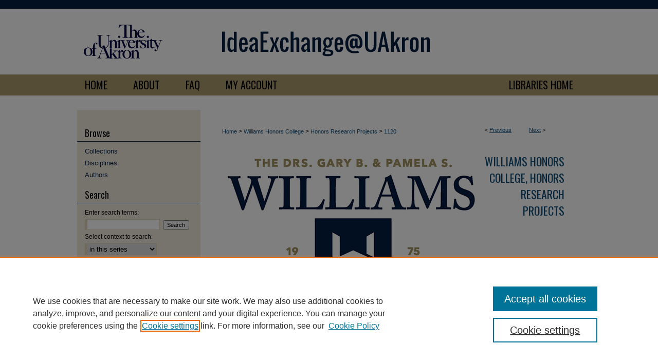

--- FILE ---
content_type: text/html; charset=UTF-8
request_url: https://ideaexchange.uakron.edu/honors_research_projects/1120/
body_size: 8413
content:

<!DOCTYPE html>
<html lang="en">
<head><!-- inj yui3-seed: --><script type='text/javascript' src='//cdnjs.cloudflare.com/ajax/libs/yui/3.6.0/yui/yui-min.js'></script><script type='text/javascript' src='//ajax.googleapis.com/ajax/libs/jquery/1.10.2/jquery.min.js'></script><!-- Adobe Analytics --><script type='text/javascript' src='https://assets.adobedtm.com/4a848ae9611a/d0e96722185b/launch-d525bb0064d8.min.js'></script><script type='text/javascript' src=/assets/nr_browser_production.js></script>

<!-- def.1 -->
<meta charset="utf-8">
<meta name="viewport" content="width=device-width">
<title>
"Leptin effects on bone metabolism" by Elizabeth Bark
</title>


<!-- FILE article_meta-tags.inc --><!-- FILE: /srv/sequoia/main/data/assets/site/article_meta-tags.inc -->
<meta itemprop="name" content="Leptin effects on bone metabolism">
<meta property="og:title" content="Leptin effects on bone metabolism">
<meta name="twitter:title" content="Leptin effects on bone metabolism">
<meta property="article:author" content="Elizabeth Bark">
<meta name="author" content="Elizabeth Bark">
<meta name="robots" content="noodp, noydir">
<meta name="description" content="Scales from adult zebrafish, Danio rerio, are an established model for studying osteoblast and osteoclast activity. In this study, scales in a cell culture were used to determine if the hormone leptin has an effect on activity of these bone remodeling scales. Alkaline phosphatase (ALP) and tartrate-resistant acid phosphatase (TRAP) activities of zebrafish scales were measured and compared with and without leptin treatment. There was no statistically significant difference between leptin treatments in terms of ALP and TRAP activity. Differences between TRAP values between days 1 and 2 did look promising although they were not statistically significant. This study could provide an insight into any effect that leptin may have on bone metabolism considering the differences in TRAP activity as previously mentioned. A viable scale assay model, however, was established which can contribute to the understanding of the molecular role of leptin in bone metabolism.">
<meta itemprop="description" content="Scales from adult zebrafish, Danio rerio, are an established model for studying osteoblast and osteoclast activity. In this study, scales in a cell culture were used to determine if the hormone leptin has an effect on activity of these bone remodeling scales. Alkaline phosphatase (ALP) and tartrate-resistant acid phosphatase (TRAP) activities of zebrafish scales were measured and compared with and without leptin treatment. There was no statistically significant difference between leptin treatments in terms of ALP and TRAP activity. Differences between TRAP values between days 1 and 2 did look promising although they were not statistically significant. This study could provide an insight into any effect that leptin may have on bone metabolism considering the differences in TRAP activity as previously mentioned. A viable scale assay model, however, was established which can contribute to the understanding of the molecular role of leptin in bone metabolism.">
<meta name="twitter:description" content="Scales from adult zebrafish, Danio rerio, are an established model for studying osteoblast and osteoclast activity. In this study, scales in a cell culture were used to determine if the hormone leptin has an effect on activity of these bone remodeling scales. Alkaline phosphatase (ALP) and tartrate-resistant acid phosphatase (TRAP) activities of zebrafish scales were measured and compared with and without leptin treatment. There was no statistically significant difference between leptin treatments in terms of ALP and TRAP activity. Differences between TRAP values between days 1 and 2 did look promising although they were not statistically significant. This study could provide an insight into any effect that leptin may have on bone metabolism considering the differences in TRAP activity as previously mentioned. A viable scale assay model, however, was established which can contribute to the understanding of the molecular role of leptin in bone metabolism.">
<meta property="og:description" content="Scales from adult zebrafish, Danio rerio, are an established model for studying osteoblast and osteoclast activity. In this study, scales in a cell culture were used to determine if the hormone leptin has an effect on activity of these bone remodeling scales. Alkaline phosphatase (ALP) and tartrate-resistant acid phosphatase (TRAP) activities of zebrafish scales were measured and compared with and without leptin treatment. There was no statistically significant difference between leptin treatments in terms of ALP and TRAP activity. Differences between TRAP values between days 1 and 2 did look promising although they were not statistically significant. This study could provide an insight into any effect that leptin may have on bone metabolism considering the differences in TRAP activity as previously mentioned. A viable scale assay model, however, was established which can contribute to the understanding of the molecular role of leptin in bone metabolism.">
<meta name="keywords" content="leptin, zebrafish, bone metabolism, Danio rerio, scale assay">
<meta name="bepress_citation_dissertation_institution" content="The University of Akron">
<meta name="bepress_citation_dissertation_name" content="Bachelor of Science">
<meta name="bepress_citation_author" content="Bark, Elizabeth">
<meta name="bepress_citation_title" content="Leptin effects on bone metabolism">
<meta name="bepress_citation_date" content="2020">
<!-- FILE: /srv/sequoia/main/data/assets/site/ir_download_link.inc -->
<!-- FILE: /srv/sequoia/main/data/assets/site/article_meta-tags.inc (cont) -->
<meta name="bepress_citation_pdf_url" content="https://ideaexchange.uakron.edu/cgi/viewcontent.cgi?article=2411&amp;context=honors_research_projects">
<meta name="bepress_citation_abstract_html_url" content="https://ideaexchange.uakron.edu/honors_research_projects/1120">
<meta name="bepress_citation_online_date" content="2020/5/7">
<meta name="viewport" content="width=device-width">
<!-- Additional Twitter data -->
<meta name="twitter:card" content="summary">
<!-- Additional Open Graph data -->
<meta property="og:type" content="article">
<meta property="og:url" content="https://ideaexchange.uakron.edu/honors_research_projects/1120">
<meta property="og:site_name" content="IdeaExchange@UAkron">




<!-- FILE: article_meta-tags.inc (cont) -->
<meta name="bepress_is_article_cover_page" content="1">


<!-- sh.1 -->
<link rel="stylesheet" href="/ir-style.css" type="text/css" media="screen">
<link rel="stylesheet" href="/ir-custom.css" type="text/css" media="screen">
<link rel="stylesheet" href="../ir-custom.css" type="text/css" media="screen">
<link rel="stylesheet" href="/ir-local.css" type="text/css" media="screen">
<link rel="stylesheet" href="../ir-local.css" type="text/css" media="screen">
<link rel="stylesheet" href="/ir-print.css" type="text/css" media="print">
<link type="text/css" rel="stylesheet" href="/assets/floatbox/floatbox.css">
<link rel="alternate" type="application/rss+xml" title="Site Feed" href="/recent.rss">
<link rel="shortcut icon" href="/favicon.ico" type="image/x-icon">
<!--[if IE]>
<link rel="stylesheet" href="/ir-ie.css" type="text/css" media="screen">
<![endif]-->

<!-- JS -->
<script type="text/javascript" src="/assets/jsUtilities.js"></script>
<script type="text/javascript" src="/assets/footnoteLinks.js"></script>
<script type="text/javascript" src="/assets/scripts/yui-init.pack.js"></script>
<script type="text/javascript" src="/assets/scripts/bepress-init.debug.js"></script>
<script type="text/javascript" src="/assets/scripts/JumpListYUI.pack.js"></script>

<!-- end sh.1 -->




<script type="text/javascript">var pageData = {"page":{"environment":"prod","productName":"bpdg","language":"en","name":"ir_etd:article","businessUnit":"els:rp:st"},"visitor":{}};</script>

</head>
<body >
<!-- FILE /srv/sequoia/main/data/ideaexchange.uakron.edu/assets/header.pregen --><!-- FILE: /srv/sequoia/main/data/assets/site/mobile_nav.inc --><!--[if !IE]>-->
<script src="/assets/scripts/dc-mobile/dc-responsive-nav.js"></script>

<header id="mobile-nav" class="nav-down device-fixed-height" style="visibility: hidden;">
  
  
  <nav class="nav-collapse">
    <ul>
      <li class="menu-item active device-fixed-width"><a href="https://ideaexchange.uakron.edu" title="Home" data-scroll >Home</a></li>
      <li class="menu-item device-fixed-width"><a href="https://ideaexchange.uakron.edu/do/search/advanced/" title="Search" data-scroll ><i class="icon-search"></i> Search</a></li>
      <li class="menu-item device-fixed-width"><a href="https://ideaexchange.uakron.edu/communities.html" title="Browse" data-scroll >Browse Collections</a></li>
      <li class="menu-item device-fixed-width"><a href="/cgi/myaccount.cgi?context=honors_research_projects" title="My Account" data-scroll >My Account</a></li>
      <li class="menu-item device-fixed-width"><a href="https://ideaexchange.uakron.edu/about.html" title="About" data-scroll >About</a></li>
      <li class="menu-item device-fixed-width"><a href="https://network.bepress.com" title="Digital Commons Network" data-scroll ><img width="16" height="16" alt="DC Network" style="vertical-align:top;" src="/assets/md5images/8e240588cf8cd3a028768d4294acd7d3.png"> Digital Commons Network™</a></li>
    </ul>
  </nav>
</header>

<script src="/assets/scripts/dc-mobile/dc-mobile-nav.js"></script>
<!--<![endif]-->
<!-- FILE: /srv/sequoia/main/data/ideaexchange.uakron.edu/assets/header.pregen (cont) -->



<div id="uakron">
	<div id="container">
		<a href="#main" class="skiplink" accesskey="2" >Skip to main content</a>

					
			<div id="header">
				<a href="https://ideaexchange.uakron.edu" id="banner_link" title="IdeaExchange@UAkron" >
					<img id="banner_image" alt="IdeaExchange@UAkron" width='980' height='145' src="/assets/md5images/5267fc8e5718a6f5a3bf10422e327411.png">
				</a>	
				
					<a href="http://www.uakron.edu/" id="logo_link" title="The University of Akron" >
						<img id="logo_image" alt="The University of Akron" width='240' height='145' src="/assets/md5images/c8b34f31ef82f5315f3cc253f76cecb3.png">
					</a>	
				
			</div>
					
			<div id="navigation">
				<!-- FILE: /srv/sequoia/main/data/ideaexchange.uakron.edu/assets/ir_navigation.inc --><div id="tabs"><ul><li id="tabone"><a href="https://ideaexchange.uakron.edu" title="Home" ><span>Home</span></a></li><li id="tabtwo"><a href="https://ideaexchange.uakron.edu/about.html" title="About" ><span>About</span></a></li><li id="tabthree"><a href="https://ideaexchange.uakron.edu/faq.html" title="FAQ" ><span>FAQ</span></a></li><li id="tabfour"><a href="https://ideaexchange.uakron.edu/cgi/myaccount.cgi?context=honors_research_projects" title="My Account" ><span>My Account</span></a></li></ul></div>


<a href="http://www.uakron.edu/libraries/" id="Library-home" >LIBRARIES HOME</a><!-- FILE: /srv/sequoia/main/data/ideaexchange.uakron.edu/assets/header.pregen (cont) -->
			</div>
		

		<div id="wrapper">
			<div id="content">
				<div id="main" class="text">


<script type="text/javascript" src="/assets/floatbox/floatbox.js"></script>
<!-- FILE: /srv/sequoia/main/data/assets/site/article_pager.inc -->

<div id="breadcrumb"><ul id="pager">

                
                 
<li>&lt; <a href="https://ideaexchange.uakron.edu/honors_research_projects/1154" class="ignore" >Previous</a></li>
        
        
        

                
                 
<li><a href="https://ideaexchange.uakron.edu/honors_research_projects/1019" class="ignore" >Next</a> &gt;</li>
        
        
        
<li>&nbsp;</li></ul><div class="crumbs"><!-- FILE: /srv/sequoia/main/data/assets/site/ir_breadcrumb.inc -->

<div class="crumbs" role="navigation" aria-label="Breadcrumb">
	<p>
	
	
			<a href="https://ideaexchange.uakron.edu" class="ignore" >Home</a>
	
	
	
	
	
	
	
	
	
	
	 <span aria-hidden="true">&gt;</span> 
		<a href="https://ideaexchange.uakron.edu/honorscollege_ideas" class="ignore" >Williams Honors College</a>
	
	
	
	
	
	
	 <span aria-hidden="true">&gt;</span> 
		<a href="https://ideaexchange.uakron.edu/honors_research_projects" class="ignore" >Honors Research Projects</a>
	
	
	
	
	
	 <span aria-hidden="true">&gt;</span> 
		<a href="https://ideaexchange.uakron.edu/honors_research_projects/1120" class="ignore" aria-current="page" >1120</a>
	
	
	
	</p>
</div>


<!-- FILE: /srv/sequoia/main/data/assets/site/article_pager.inc (cont) --></div>
</div>
<!-- FILE: /srv/sequoia/main/data/assets/site/ir_etd/article/index.html (cont) -->
<!-- FILE: /srv/sequoia/main/data/assets/site/ir_etd/article/article_info.inc --><!-- FILE: /srv/sequoia/main/data/assets/site/openurl.inc -->

























<!-- FILE: /srv/sequoia/main/data/assets/site/ir_etd/article/article_info.inc (cont) -->
<!-- FILE: /srv/sequoia/main/data/assets/site/ir_download_link.inc -->









	
	
	
    
    
    
	
		
		
		
	
	
	
	
	
	

<!-- FILE: /srv/sequoia/main/data/assets/site/ir_etd/article/article_info.inc (cont) -->
<!-- FILE: /srv/sequoia/main/data/assets/site/ir_etd/article/ir_article_header.inc --><div id="series-header">
<!-- FILE: /srv/sequoia/main/data/assets/site/ir_etd/ir_etd_logo.inc -->
			<img alt="Williams Honors College, Honors Research Projects" style="height:auto;width:px;" class="ignore" width='504' height='366' src="../../assets/md5images/6f7c0138328280aa4107df4ce91dc176.jpg">	
<!-- FILE: /srv/sequoia/main/data/assets/site/ir_etd/article/ir_article_header.inc (cont) --><h2 id="series-title"><a href="https://ideaexchange.uakron.edu/honors_research_projects" >Williams Honors College, Honors Research Projects</a></h2></div>
<div style="clear: both"></div><div id="sub">
<div id="alpha">
<!-- FILE: /srv/sequoia/main/data/assets/site/ir_etd/article/article_info.inc (cont) --><div id='title' class='element'>
<h1><a href='https://ideaexchange.uakron.edu/cgi/viewcontent.cgi?article=2411&amp;context=honors_research_projects'>Leptin effects on bone metabolism</a></h1>
</div>
<div class='clear'></div>
<div id='authors' class='element'>
<h2 class='visually-hidden'>Author</h2>
<p class="author"><a href='https://ideaexchange.uakron.edu/do/search/?q=%28author%3A%22Elizabeth%20Bark%22%20AND%20-bp_author_id%3A%5B%2A%20TO%20%2A%5D%29%20OR%20bp_author_id%3A%28%227844ce4f-3bf8-4a84-be7a-c18a42aaed46%22%29&start=0&context=5122291'><strong>Elizabeth Bark</strong></a><a rel="nofollow" href="https://network.bepress.com/api/follow/subscribe?user=YjJiZDc0YjcyZTdlZjQ0Ng%3D%3D&amp;institution=MDcyZTY4Njc2NGE5Mzg1NA%3D%3D&amp;format=html" data-follow-set="user:YjJiZDc0YjcyZTdlZjQ0Ng== institution:MDcyZTY4Njc2NGE5Mzg1NA==" title="Follow Elizabeth Bark" class="btn followable">Follow</a><br />
</p></div>
<div class='clear'></div>
<div id='college' class='element'>
<h2 class='field-heading'>College</h2>
<p>Buchtel College of Arts and Sciences (BCAS)</p>
</div>
<div class='clear'></div>
<div id='modtime' class='element'>
<h2 class='field-heading'>Date of Last Revision</h2>
<p>2023-05-04 00:02:55</p>
</div>
<div class='clear'></div>
<div id='department' class='element'>
<h2 class='field-heading'>Major</h2>
<p>Biology</p>
</div>
<div class='clear'></div>
<div id='honors_course' class='element'>
<h2 class='field-heading'>Honors Course</h2>
<p>3100 499</p>
</div>
<div class='clear'></div>
<div id='number_of_credits' class='element'>
<h2 class='field-heading'>Number of Credits</h2>
<p>3</p>
</div>
<div class='clear'></div>
<div id='degree_name' class='element'>
<h2 class='field-heading'>Degree Name</h2>
<p>Bachelor of Science</p>
</div>
<div class='clear'></div>
<div id='publication_date' class='element'>
<h2 class='field-heading'>Date of Expected Graduation</h2>
<p>Spring 2020</p>
</div>
<div class='clear'></div>
<div id='abstract' class='element'>
<h2 class='field-heading'>Abstract</h2>
<p>Scales from adult zebrafish, <em>Danio rerio</em>, are an established model for studying osteoblast and osteoclast activity. In this study, scales in a cell culture were used to determine if the hormone leptin has an effect on activity of these bone remodeling scales. Alkaline phosphatase (ALP) and tartrate-resistant acid phosphatase (TRAP) activities of zebrafish scales were measured and compared with and without leptin treatment. There was no statistically significant difference between leptin treatments in terms of ALP and TRAP activity. Differences between TRAP values between days 1 and 2 did look promising although they were not statistically significant. This study could provide an insight into any effect that leptin may have on bone metabolism considering the differences in TRAP activity as previously mentioned. A viable scale assay model, however, was established which can contribute to the understanding of the molecular role of leptin in bone metabolism.</p>
</div>
<div class='clear'></div>
<div id='advisor1' class='element'>
<h2 class='field-heading'>Research Sponsor</h2>
<p>Richard Londraville</p>
</div>
<div class='clear'></div>
<div id='advisor2' class='element'>
<h2 class='field-heading'>First Reader</h2>
<p>Dr. Jana Andronwoski</p>
</div>
<div class='clear'></div>
<div id='advisor3' class='element'>
<h2 class='field-heading'>Second Reader</h2>
<p>Dr. Catherine Konopka</p>
</div>
<div class='clear'></div>
<div id='honors_faculty_advisor' class='element'>
<h2 class='field-heading'>Honors Faculty Advisor</h2>
<p>Dr. Brian Bagatto</p>
</div>
<div class='clear'></div>
<div id='recommended_citation' class='element'>
<h2 class='field-heading'>Recommended Citation</h2>
<!-- FILE: /srv/sequoia/main/data/assets/site/ir_etd/ir_citation.inc --><p>
    Bark, Elizabeth, "Leptin effects on bone metabolism" (2020). <em>Williams Honors College, Honors Research Projects</em>.  1120.
    <br>
    
    
        https://ideaexchange.uakron.edu/honors_research_projects/1120
    
</p>
<!-- FILE: /srv/sequoia/main/data/assets/site/ir_etd/article/article_info.inc (cont) --></div>
<div class='clear'></div>
<div id='attach_additional_files' class='element'>
<div class="extra">
    <div class="related"><strong>Additional Files</strong></div>
    <div class="files">
        <span style='font:11px Arial;'><a href='https://ideaexchange.uakron.edu/cgi/viewcontent.cgi?filename=0&amp;article=2411&amp;context=honors_research_projects&amp;type=additional'>WHC-HRP+Final+Signature+Page.doc</a> (37 kB) </span><br />

    </div> <!-- class=files -->
</div> <!-- class=extra> -->
</div>
<div class='clear'></div>
</div>
    </div>
    <div id='beta_7-3'>
<!-- FILE: /srv/sequoia/main/data/assets/site/info_box_7_3.inc --><!-- FILE: /srv/sequoia/main/data/assets/site/openurl.inc -->

























<!-- FILE: /srv/sequoia/main/data/assets/site/info_box_7_3.inc (cont) -->
<!-- FILE: /srv/sequoia/main/data/assets/site/ir_download_link.inc -->









	
	
	
    
    
    
	
		
		
		
	
	
	
	
	
	

<!-- FILE: /srv/sequoia/main/data/assets/site/info_box_7_3.inc (cont) -->


	<!-- FILE: /srv/sequoia/main/data/assets/site/info_box_download_button.inc --><div class="aside download-button">
      <a id="pdf" class="btn" href="https://ideaexchange.uakron.edu/cgi/viewcontent.cgi?article=2411&amp;context=honors_research_projects" title="PDF (345&nbsp;KB) opens in new window" target="_blank" > 
    	<i class="icon-download-alt" aria-hidden="true"></i>
        Download
      </a>
</div>


<!-- FILE: /srv/sequoia/main/data/assets/site/info_box_7_3.inc (cont) -->
	<!-- FILE: /srv/sequoia/main/data/assets/site/info_box_embargo.inc -->
<!-- FILE: /srv/sequoia/main/data/assets/site/info_box_7_3.inc (cont) -->

<!-- FILE: /srv/sequoia/main/data/assets/site/info_box_custom_upper.inc -->
<!-- FILE: /srv/sequoia/main/data/assets/site/info_box_7_3.inc (cont) -->
<!-- FILE: /srv/sequoia/main/data/assets/site/info_box_openurl.inc -->
<!-- FILE: /srv/sequoia/main/data/assets/site/info_box_7_3.inc (cont) -->

<!-- FILE: /srv/sequoia/main/data/assets/site/info_box_article_metrics.inc -->






<div id="article-stats" class="aside hidden">

    <p class="article-downloads-wrapper hidden"><span id="article-downloads"></span> DOWNLOADS</p>
    <p class="article-stats-date hidden">Since May 07, 2020</p>

    <p class="article-plum-metrics">
        <a href="https://plu.mx/plum/a/?repo_url=https://ideaexchange.uakron.edu/honors_research_projects/1120" class="plumx-plum-print-popup plum-bigben-theme" data-badge="true" data-hide-when-empty="true" ></a>
    </p>
</div>
<script type="text/javascript" src="//cdn.plu.mx/widget-popup.js"></script>





<!-- Article Download Counts -->
<script type="text/javascript" src="/assets/scripts/article-downloads.pack.js"></script>
<script type="text/javascript">
    insertDownloads(17637684);
</script>


<!-- Add border to Plum badge & download counts when visible -->
<script>
// bind to event when PlumX widget loads
jQuery('body').bind('plum:widget-load', function(e){
// if Plum badge is visible
  if (jQuery('.PlumX-Popup').length) {
// remove 'hidden' class
  jQuery('#article-stats').removeClass('hidden');
  jQuery('.article-stats-date').addClass('plum-border');
  }
});
// bind to event when page loads
jQuery(window).bind('load',function(e){
// if DC downloads are visible
  if (jQuery('#article-downloads').text().length > 0) {
// add border to aside
  jQuery('#article-stats').removeClass('hidden');
  }
});
</script>



<!-- Adobe Analytics: Download Click Tracker -->
<script>

$(function() {

  // Download button click event tracker for PDFs
  $(".aside.download-button").on("click", "a#pdf", function(event) {
    pageDataTracker.trackEvent('navigationClick', {
      link: {
          location: 'aside download-button',
          name: 'pdf'
      }
    });
  });

  // Download button click event tracker for native files
  $(".aside.download-button").on("click", "a#native", function(event) {
    pageDataTracker.trackEvent('navigationClick', {
        link: {
            location: 'aside download-button',
            name: 'native'
        }
     });
  });

});

</script>
<!-- FILE: /srv/sequoia/main/data/assets/site/info_box_7_3.inc (cont) -->



	<!-- FILE: /srv/sequoia/main/data/assets/site/info_box_disciplines.inc -->




	





	<div id="beta-disciplines" class="aside">
		<h4>Included in</h4>
	<p>
		
				
				
					<a href="https://network.bepress.com/hgg/discipline/973" title="Endocrine System Commons" >Endocrine System Commons</a>, 
				
			
		
				
					<a href="https://network.bepress.com/hgg/discipline/82" title="Other Animal Sciences Commons" >Other Animal Sciences Commons</a>
				
				
			
		
	</p>
	</div>



<!-- FILE: /srv/sequoia/main/data/assets/site/info_box_7_3.inc (cont) -->

<!-- FILE: /srv/sequoia/main/data/assets/site/bookmark_widget.inc -->

<div id="share" class="aside">
<h2>Share</h2>
	
	<div class="a2a_kit a2a_kit_size_24 a2a_default_style">
    	<a class="a2a_button_facebook"></a>
    	<a class="a2a_button_linkedin"></a>
		<a class="a2a_button_whatsapp"></a>
		<a class="a2a_button_email"></a>
    	<a class="a2a_dd"></a>
    	<script async src="https://static.addtoany.com/menu/page.js"></script>
	</div>
</div>

<!-- FILE: /srv/sequoia/main/data/assets/site/info_box_7_3.inc (cont) -->
<!-- FILE: /srv/sequoia/main/data/assets/site/info_box_geolocate.inc --><!-- FILE: /srv/sequoia/main/data/assets/site/ir_geolocate_enabled_and_displayed.inc -->

<!-- FILE: /srv/sequoia/main/data/assets/site/info_box_geolocate.inc (cont) -->

<!-- FILE: /srv/sequoia/main/data/assets/site/info_box_7_3.inc (cont) -->

	<!-- FILE: /srv/sequoia/main/data/assets/site/zotero_coins.inc -->

<span class="Z3988" title="ctx_ver=Z39.88-2004&amp;rft_val_fmt=info%3Aofi%2Ffmt%3Akev%3Amtx%3Ajournal&amp;rft_id=https%3A%2F%2Fideaexchange.uakron.edu%2Fhonors_research_projects%2F1120&amp;rft.atitle=Leptin%20effects%20on%20bone%20metabolism&amp;rft.aufirst=Elizabeth&amp;rft.aulast=Bark&amp;rft.jtitle=Williams%20Honors%20College%2C%20Honors%20Research%20Projects&amp;rft.date=2020-01-01">COinS</span>
<!-- FILE: /srv/sequoia/main/data/assets/site/info_box_7_3.inc (cont) -->

<!-- FILE: /srv/sequoia/main/data/assets/site/info_box_custom_lower.inc -->
<!-- FILE: /srv/sequoia/main/data/assets/site/info_box_7_3.inc (cont) -->
<!-- FILE: /srv/sequoia/main/data/assets/site/ir_etd/article/article_info.inc (cont) --></div>


<div class='clear'>&nbsp;</div>
<!-- FILE: /srv/sequoia/main/data/assets/site/ir_article_custom_fields.inc -->

<!-- FILE: /srv/sequoia/main/data/assets/site/ir_etd/article/article_info.inc (cont) -->

	<!-- FILE: /srv/sequoia/main/data/assets/site/ir_display_pdf.inc -->





<div class='clear'>&nbsp;</div>
<div id="display-pdf">
   <object type='application/pdf' data='https://ideaexchange.uakron.edu/cgi/viewcontent.cgi?article=2411&amp;context=honors_research_projects#toolbar=0&amp;navpanes=0&amp;scrollbar=1' width='660' height='460'>
      <div id="message">
<p>To view the content in your browser, please <a href="https://get.adobe.com/reader/" title="Adobe - Adobe Reader download" >download Adobe Reader</a> or, alternately, <br>
you may <a href="https://ideaexchange.uakron.edu/cgi/viewcontent.cgi?article=2411&amp;context=honors_research_projects" >Download</a> the file to your hard drive.</p>

 <p> NOTE: The latest versions of Adobe Reader do not support viewing <acronym title="Portable Document Format">PDF</acronym> files within Firefox on Mac OS and if you are using a modern (Intel) Mac, there is no official plugin for viewing <acronym title="Portable Document Format">PDF</acronym> files within the browser window.  </p>
   </object>
</div>
<div class='clear'>&nbsp;</div>




<!-- FILE: /srv/sequoia/main/data/assets/site/ir_etd/article/article_info.inc (cont) -->

<!-- FILE: /srv/sequoia/main/data/assets/site/ir_etd/article/index.html (cont) -->
<!-- FILE /srv/sequoia/main/data/assets/site/footer.pregen --></div>
	<div class="verticalalign">&nbsp;</div>
	<div class="clear">&nbsp;</div>

</div>

	<div id="sidebar" role="complementary">
	<!-- FILE: /srv/sequoia/main/data/assets/site/ir_sidebar_7_8.inc -->

		



	<!-- FILE: /srv/sequoia/main/data/assets/site/ir_sidebar_sort_bsa.inc --><!-- FILE: /srv/sequoia/main/data/assets/site/ir_sidebar_custom_upper_7_8.inc -->

<!-- FILE: /srv/sequoia/main/data/assets/site/ir_sidebar_sort_bsa.inc (cont) -->
<!-- FILE: /srv/sequoia/main/data/assets/site/ir_sidebar_browse.inc --><h2>Browse</h2>
<ul id="side-browse">


<li class="collections"><a href="https://ideaexchange.uakron.edu/communities.html" title="Browse by Collections" >Collections</a></li>
<li class="discipline-browser"><a href="https://ideaexchange.uakron.edu/do/discipline_browser/disciplines" title="Browse by Disciplines" >Disciplines</a></li>
<li class="author"><a href="https://ideaexchange.uakron.edu/authors.html" title="Browse by Author" >Authors</a></li>


</ul>
<!-- FILE: /srv/sequoia/main/data/assets/site/ir_sidebar_sort_bsa.inc (cont) -->
<!-- FILE: /srv/sequoia/main/data/assets/site/ir_sidebar_custom_middle_7_8.inc --><!-- FILE: /srv/sequoia/main/data/assets/site/ir_sidebar_sort_bsa.inc (cont) -->
<!-- FILE: /srv/sequoia/main/data/assets/site/ir_sidebar_search_7_8.inc --><h2 id="search-h2">Search</h2>


	
<form method='get' action='https://ideaexchange.uakron.edu/do/search/' id="sidebar-search">
	<label for="search" accesskey="4">
		Enter search terms:
	</label>
		<div>
			<span class="border">
				<input type="text" name='q' class="search" id="search">
			</span> 
			<input type="submit" value="Search" class="searchbutton" style="font-size:11px;">
		</div>
	<label for="context">
		Select context to search:
	</label> 
		<div>
			<span class="border">
				<select name="fq" id="context">
					
					
						<option value='virtual_ancestor_link:"https://ideaexchange.uakron.edu/honors_research_projects"'>in this series</option>
					
					
					
					<option value='virtual_ancestor_link:"https://ideaexchange.uakron.edu"'>in this repository</option>
					<option value='virtual_ancestor_link:"http:/"'>across all repositories</option>
				</select>
			</span>
		</div>
</form>

<p class="advanced">
	
	
		<a href="https://ideaexchange.uakron.edu/do/search/advanced/?fq=virtual_ancestor_link:%22https://ideaexchange.uakron.edu/honors_research_projects%22" >
			Advanced Search
		</a>
	
</p>
<!-- FILE: /srv/sequoia/main/data/assets/site/ir_sidebar_sort_bsa.inc (cont) -->
<!-- FILE: /srv/sequoia/main/data/assets/site/ir_sidebar_notify_7_8.inc -->


	<ul id="side-notify">
		<li class="notify">
			<a href="https://ideaexchange.uakron.edu/honors_research_projects/announcements.html" title="Email or RSS Notifications" >
				Notify me via email or <acronym title="Really Simple Syndication">RSS</acronym>
			</a>
		</li>
	</ul>



<!-- FILE: /srv/sequoia/main/data/assets/site/urc_badge.inc -->








<div id="urc-badge">
<a href="http://undergraduatecommons.com" title="Undergraduate Research Commons" >Undergraduate Research Commons</a>
</div>

<!-- FILE: /srv/sequoia/main/data/assets/site/ir_sidebar_notify_7_8.inc (cont) -->

<!-- FILE: /srv/sequoia/main/data/assets/site/ir_sidebar_sort_bsa.inc (cont) -->
<!-- FILE: /srv/sequoia/main/data/assets/site/ir_sidebar_author_7_8.inc --><h2>Author Corner</h2>






	<ul id="side-author">
		<li class="faq">
			<a href="https://ideaexchange.uakron.edu/faq.html" title="Author FAQ" >
				Author FAQ
			</a>
		</li>
		
		
		
			<li class="submit">
				<a href="https://ideaexchange.uakron.edu/cgi/ir_submit.cgi?context=honors_research_projects" >
					Submit Research
				</a>
			</li>
		
	</ul>


<!-- FILE: /srv/sequoia/main/data/assets/site/ir_sidebar_sort_bsa.inc (cont) -->
<!-- FILE: /srv/sequoia/main/data/assets/site/ir_sidebar_custom_lower_7_8.inc --><!-- FILE: /srv/sequoia/main/data/assets/site/ir_sidebar_homepage_links_7_8.inc --><h2>Links</h2>
	<ul id="homepage-links">
		<li class="sb-homepage">
			
				<a href="https://www.uakron.edu/honors/" title="honors_research_projects Home Page" >
						Williams Honors College
				</a>
			
			
			
		</li>
	</ul>


<!-- FILE: /srv/sequoia/main/data/assets/site/ir_sidebar_custom_lower_7_8.inc (cont) -->
	



<!-- FILE: /srv/sequoia/main/data/assets/site/ir_sidebar_sort_bsa.inc (cont) -->
<!-- FILE: /srv/sequoia/main/data/assets/site/ir_sidebar_sw_links_7_8.inc -->

	
		
	


	<!-- FILE: /srv/sequoia/main/data/assets/site/ir_sidebar_sort_bsa.inc (cont) -->

<!-- FILE: /srv/sequoia/main/data/assets/site/ir_sidebar_geolocate.inc --><!-- FILE: /srv/sequoia/main/data/assets/site/ir_geolocate_enabled_and_displayed.inc -->

<!-- FILE: /srv/sequoia/main/data/assets/site/ir_sidebar_geolocate.inc (cont) -->

<!-- FILE: /srv/sequoia/main/data/assets/site/ir_sidebar_sort_bsa.inc (cont) -->
<!-- FILE: /srv/sequoia/main/data/assets/site/ir_sidebar_custom_lowest_7_8.inc -->


<!-- FILE: /srv/sequoia/main/data/assets/site/ir_sidebar_sort_bsa.inc (cont) -->
<!-- FILE: /srv/sequoia/main/data/assets/site/ir_sidebar_7_8.inc (cont) -->

<!-- FILE: /srv/sequoia/main/data/assets/site/footer.pregen (cont) -->
	<div class="verticalalign">&nbsp;</div>
	</div>

</div>

<!-- FILE: /srv/sequoia/main/data/assets/site/ir_footer_content.inc --><div id="footer" role="contentinfo">
	
	
	<!-- FILE: /srv/sequoia/main/data/assets/site/ir_bepress_logo.inc --><div id="bepress">

<a href="https://www.elsevier.com/solutions/digital-commons" title="Elsevier - Digital Commons" >
	<em>Elsevier - Digital Commons</em>
</a>

</div>
<!-- FILE: /srv/sequoia/main/data/assets/site/ir_footer_content.inc (cont) -->
	<p>
		<a href="https://ideaexchange.uakron.edu" title="Home page" accesskey="1" >Home</a> | 
		<a href="https://ideaexchange.uakron.edu/about.html" title="About" >About</a> | 
		<a href="https://ideaexchange.uakron.edu/faq.html" title="FAQ" >FAQ</a> | 
		<a href="/cgi/myaccount.cgi?context=honors_research_projects" title="My Account Page" accesskey="3" >My Account</a> | 
		<a href="https://ideaexchange.uakron.edu/accessibility.html" title="Accessibility Statement" accesskey="0" >Accessibility Statement</a>
	</p>
	<p>
	
	
		<a class="secondary-link" href="https://www.elsevier.com/legal/privacy-policy" title="Privacy Policy" >Privacy</a>
	
		<a class="secondary-link" href="https://www.elsevier.com/legal/elsevier-website-terms-and-conditions" title="Copyright Policy" >Copyright</a>	
	</p> 
	
</div>

<!-- FILE: /srv/sequoia/main/data/assets/site/footer.pregen (cont) -->

</div>
</div>

<!-- FILE: /srv/sequoia/main/data/ideaexchange.uakron.edu/assets/ir_analytics.inc --><script>
  (function(i,s,o,g,r,a,m){i['GoogleAnalyticsObject']=r;i[r]=i[r]||function(){
  (i[r].q=i[r].q||[]).push(arguments)},i[r].l=1*new Date();a=s.createElement(o),
  m=s.getElementsByTagName(o)[0];a.async=1;a.src=g;m.parentNode.insertBefore(a,m)
  })(window,document,'script','//www.google-analytics.com/analytics.js','ga');

  ga('create', 'UA-50600994-4', 'uakron.edu');
  ga('send', 'pageview');

</script><!-- FILE: /srv/sequoia/main/data/assets/site/footer.pregen (cont) -->

<script type='text/javascript' src='/assets/scripts/bpbootstrap-20160726.pack.js'></script><script type='text/javascript'>BPBootstrap.init({appendCookie:''})</script></body></html>


--- FILE ---
content_type: text/css
request_url: https://ideaexchange.uakron.edu/ir-local.css
body_size: 2611
content:
/* -----------------------------------------------
bepress IR local stylesheet.
Author:   Paul Ryan
Version:  Jan 2017
PLEASE SAVE THIS FILE LOCALLY!
----------------------------------------------- */

@import url('https://fonts.googleapis.com/css?family=Oswald');

/* ---------------- Meta Elements ---------------- */

html { background-color: #041e42; }

	/* --- Meta styles and background --- */

body {
	font: normal 12px/1.5 Verdana, Arial, Helvetica, sans-serif;  /* should be medium except when fitting into a fixed container */
	background: #ffffff url(assets/md5images/e570b9192b2ab3769246da75ac3912d0.gif) top left repeat-x; 
}

#uakron { background: url(assets/md5images/081649e7ebe14cd209717c87fdc0a8fc.gif) repeat-x left bottom; }

/* ---------------- Header ---------------- */

#uakron #header {
	position: relative;  /* needed for logo positioning */
  	height: auto !important; /* !important overrides mbl styling */
}

#uakron #banner_image {
	display: block; /* removes descender of inline element */
	width: 980px; /* not necessary if image is sized correctly */
	height: auto !important;  /* avoids warping improperly sized header image / SUP-19994 */
}

	/* --- Logo --- */

#uakron #logo_image {
	position: absolute !important; /* !important overrides mbl styling */
	top: 0; 
	left: 0;  /* change to "right:" for right aligned logo */
	width: 24.4897959183% !important;  /* 240 / 980 */
	height: auto !important; /* Important avoides DC assigning incorrect height to logo image */ 
}


/* ---------------- Navigation ---------------- */

#uakron #navigation { margin-bottom: 28px; }

#uakron #navigation,
#uakron #navigation #tabs {
	height: 41px; 
	overflow: hidden; /* have seen issues with tabs extending below nav container */
}

#uakron #navigation #tabs,
#uakron #navigation #tabs ul,
#uakron #navigation #tabs ul li {
	padding: 0;
	margin: 0; 
}

#uakron #navigation #tabs a {
	font: 400 20px 'Oswald', sans-serif;	
	text-transform: uppercase;
	display: block;
	width: auto !important; /* fixes "my account" not fitting in container on page load */
	height: 41px;
	line-height: 41px;
	color: #000000; 
	transition: 0.3s ease-in-out;	
	background-color: transparent;
	padding: 0 25px; /* with arial bold, this fits */
	margin: 0;
	border: 0;
	float: left; 
}

#uakron #navigation #tabs a:hover,
#uakron #navigation #tabs a:active,
#uakron #navigation #tabs a:focus {
	color: #333cbd;
	text-decoration: none; 
}

#uakron #navigation #tabs #tabone a { padding-left: 15px; } /* switch for right-aligned nav tabs */

#uakron #navigation a#Library-home { 
	font: 400 20px 'Oswald', sans-serif;	
	text-decoration: none;	
	margin-right: 15px;
	float: right;
	line-height: 41px;
	color: #000000; }

#uakron #navigation a#Library-home:hover,
#uakron #navigation a#Library-home:active,
#uakron #navigation a#Library-home:focus {
	color: #333cbd;
	text-decoration: none; 	
}


/* ---------------- Sidebar ---------------- */

#uakron #sidebar { background-color: #efeadc; }

#uakron #sidebar h2 {
	font: 400 18px 'Oswald', sans-serif;	
	color: #000000;
	background: transparent url(assets/md5images/9677023866d5037b9a6773b7e5e97ef9.gif) repeat-x left bottom;	
	padding: 0 0 5px;
	margin: 0;
	border: none; 
}

#uakron #sidebar a {
	font: normal 13px Verdana, Arial, Helvetica, sans-serif;
	color: #041e42;
	text-decoration: none; 
}

#uakron #sidebar a:hover,
#uakron #sidebar a:active,
#uakron #sidebar a:focus {
	color: #000000;
	background: transparent;
	text-decoration: underline; 
}

#uakron #sidebar #sidebar-search label {
	font-size: normal 13px Verdana, Arial, Helvetica, sans-serif;
	color: #000000; 
}

#uakron #sidebar #sidebar-search {
	margin-top: 8px;
	padding-left: 15px; 
}

#uakron #sidebar #sidebar-search span.border { background: transparent; }

.searchbutton { cursor: pointer; } /* best practice, should move to ir-layout.css */


/* ---------------- Main Content ---------------- */

#uakron #wrapper { background-image: none; }

#uakron #content { 
	min-height: 600px;
	margin-top: 16px; }

#uakron #content #dcn-home > #cover-browse { margin-bottom: 20px; }

	/* --- Breadcrumbs --- */

#uakron #main.text div.crumbs a:link,
#uakron #main.text div.crumbs a:visited {
	text-decoration: none;
	color: #104e7b; 
}	

#uakron #main.text div.crumbs a:hover,
#uakron #main.text div.crumbs a:active,
#uakron #main.text div.crumbs a:focus {
	text-decoration: underline;	
	color: #000000; 
}

#uakron > #homepage-intro { margin: 15px 0; }

#uakron > #cover-browse { margin-bottom: 20px; }


	/* --- Headers --- */

#uakron h2 {
	font: normal 22px 'Oswald', sans-serif;
}

h3 { 
	margin: 0;
	text-decoration: underline; }

#uakron #dcn-home #cover-browse h3 a {
	font: normal 18px/1.6 Verdana, Arial, Helvetica, sans-serif;
	text-decoration: none; 
}

#uakron #dcn-home #cover-browse h3 a:hover,
#uakron #dcn-home #cover-browse h3 a:focus,
#uakron #dcn-home #cover-browse h3 a:active {
	text-decoration: underline; 
}
	/* --- Links --- */

#uakron #main.text a:link,
#uakron #main.text a:visited {
	color: #104e7b; /* declared for #network-icon text */
}

#uakron #main.text a:hover,
#uakron #main.text a:active,
#uakron #main.text a:focus {
	color: #000000;	
	text-decoration: underline; 
}

	/* PotD / Top DL widgets */

#uakron #dcn-home .box.aag h2,
#uakron #dcn-home .box.potd h2 {
	width: 267px;
	margin: 0;
	font: normal 16px 'Oswald', sans-serif;
	border-bottom: 1px solid #d3d3d3; 
}

#uakron #main.text .box a:link,
#uakron #main.text .box a:visited {
	font: bold 13px Verdana, Arial, Helvetica, sans-serif;
	text-decoration: none;	
	border-bottom: 1px solid #d3d3d3;
	background: none; 
}

#uakron #main.text .box a:hover,
#uakron #main.text .box a:active,
#uakron #main.text .box a:focus {
	text-decoration: underline; 
}


/* ---------------- Footer ---------------- */

#uakron #footer,
#uakron #bepress a {
	height: 75px;
	background-color: #041e42; }

#uakron #footer p,
#uakron #footer p a {
	font: normal 12px/2 Verdana, Arial, Helvetica, sans-serif;
	color: #ffffff; 
	text-decoration: none; 
}

#footer p:first-of-type { padding-top: 20px }

#uakron #footer p a:hover,
#uakron #footer p a:active,
#uakron #footer p a:focus {
	text-decoration: underline; }
/* Submit link button for Hail We Akron! SL 9-24-18 */

#uakron #sidebar ul#side-author #hailweakron-submit-button a.btn, {
  display:inline-block;
  outline:none;
  padding:20px 45px;
  width:100px;
  height: 45px;
  font-size: 14px;
  text-align:center;
  text-decoration:none !important;
  vertical-align:middle;
  background-color:#041e42; /* ============ Set the button color here ========== */
  color:#fff !important; / *======= Set the button text color =============*/
  background-image: none; /* hides ir-list.gif */
  border: 1px solid #041e42;
  border-radius: 7px;
  -moz-border-radius:7px;
  -webkit-border-radius:7px;
  box-shadow: 0px 0px 4px 4px #dedede;
  -webkit-box-shadow: 0px 0px 4px 4px #dedede;
  -moz-box-shadow: 0px 0px 4px 4px #dedede; }
#uakron #main.text #series-home .intro h3 #hailweakron-submit-button a.button {
 display:inline-block;
 outline:none;
 padding:20px 45px;
 margin-left: 225px;
 width:100px;
 height: 45px;
 font-size: 14px;
 text-align: center;
 text-decoration:none !important;
 vertical-align:middle;
 background-color:#041e42; /* ============ Set the button color here ========== */
 color:#fff !important; / *======= Set the button text color =============*/
 background-image: none; /* hides ir-list.gif */
 border: 1px solid #041e42;
 border-radius: 7px;
 -moz-border-radius:7px;
 -webkit-border-radius:7px;
 box-shadow: 0px 0px 4px 4px #dedede;
 -webkit-box-shadow: 0px 0px 4px 4px #dedede;
 -moz-box-shadow: 0px 0px 4px 4px #dedede; }
 
/*----------------Intro text for Hail We Akron----------*/
#uakron #main.text #series-home .intro #hailweakron-intro-text {
font-size:18px;
}
/* ---------------- Miscellaneous fixes ---------------- */
	
#uakron #myaccount h2.collection-admin-section-title a {
	color: #041e42 !important;
	text-decoration: none !important;
}

/* My Account publication headings JR 8-4-2025 */
#uakron #myaccount h2.submission-reviews-section-title a:link,
#uakron #myaccount h2.submission-reviews-section-title a:visited, 
#uakron #myaccount h2.submission-reviews-section-title a:hover,
#uakron #myaccount h2.submission-reviews-section-title a:active,
#uakron #myaccount h2.submission-reviews-section-title a:focus,
#uakron #myaccount h2.collection-admin-section-title a:link,
#uakron #myaccount h2.collection-admin-section-title a:visited,
#uakron #myaccount h2.collection-admin-section-title a:hover,
#uakron #myaccount h2.collection-admin-section-title a:active,
#uakron #myaccount h2.collection-admin-section-title a:focus {
	background-color: #c5c5c5 !important;
	text-decoration: none !important;
}


/* ---------------- Mobile ---------------- */







--- FILE ---
content_type: text/plain
request_url: https://www.google-analytics.com/j/collect?v=1&_v=j102&a=436230367&t=pageview&_s=1&dl=https%3A%2F%2Fideaexchange.uakron.edu%2Fhonors_research_projects%2F1120%2F&ul=en-us%40posix&dt=%22Leptin%20effects%20on%20bone%20metabolism%22%20by%20Elizabeth%20Bark&sr=1280x720&vp=1280x720&_u=IEBAAAABAAAAACAAI~&jid=640653910&gjid=139061097&cid=1786837411.1766005978&tid=UA-50600994-4&_gid=523736281.1766005978&_r=1&_slc=1&z=1565375179
body_size: -453
content:
2,cG-3MD5Y8ZYBW